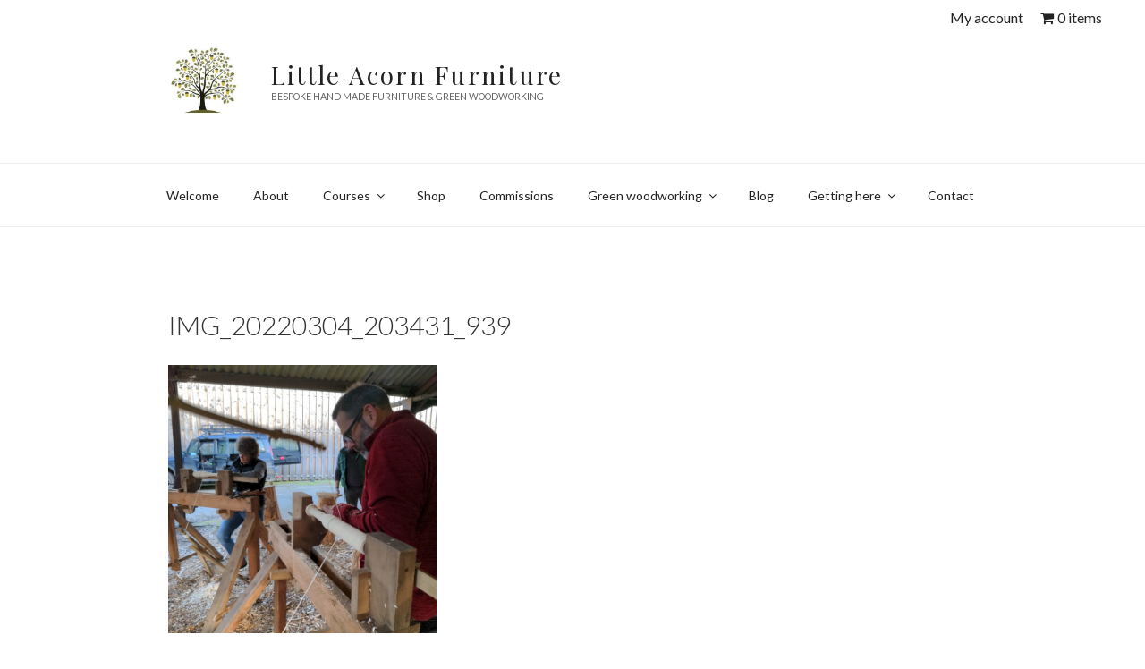

--- FILE ---
content_type: text/html; charset=utf-8
request_url: https://www.google.com/recaptcha/api2/anchor?ar=1&k=6LezlkUUAAAAAKlmRH7an3e2QwniwNy9o0U0xLNP&co=aHR0cHM6Ly9saXR0bGVhY29ybmZ1cm5pdHVyZS5jb206NDQz&hl=en&v=N67nZn4AqZkNcbeMu4prBgzg&size=invisible&badge=inline&anchor-ms=20000&execute-ms=30000&cb=bfszp3qx45uu
body_size: 49516
content:
<!DOCTYPE HTML><html dir="ltr" lang="en"><head><meta http-equiv="Content-Type" content="text/html; charset=UTF-8">
<meta http-equiv="X-UA-Compatible" content="IE=edge">
<title>reCAPTCHA</title>
<style type="text/css">
/* cyrillic-ext */
@font-face {
  font-family: 'Roboto';
  font-style: normal;
  font-weight: 400;
  font-stretch: 100%;
  src: url(//fonts.gstatic.com/s/roboto/v48/KFO7CnqEu92Fr1ME7kSn66aGLdTylUAMa3GUBHMdazTgWw.woff2) format('woff2');
  unicode-range: U+0460-052F, U+1C80-1C8A, U+20B4, U+2DE0-2DFF, U+A640-A69F, U+FE2E-FE2F;
}
/* cyrillic */
@font-face {
  font-family: 'Roboto';
  font-style: normal;
  font-weight: 400;
  font-stretch: 100%;
  src: url(//fonts.gstatic.com/s/roboto/v48/KFO7CnqEu92Fr1ME7kSn66aGLdTylUAMa3iUBHMdazTgWw.woff2) format('woff2');
  unicode-range: U+0301, U+0400-045F, U+0490-0491, U+04B0-04B1, U+2116;
}
/* greek-ext */
@font-face {
  font-family: 'Roboto';
  font-style: normal;
  font-weight: 400;
  font-stretch: 100%;
  src: url(//fonts.gstatic.com/s/roboto/v48/KFO7CnqEu92Fr1ME7kSn66aGLdTylUAMa3CUBHMdazTgWw.woff2) format('woff2');
  unicode-range: U+1F00-1FFF;
}
/* greek */
@font-face {
  font-family: 'Roboto';
  font-style: normal;
  font-weight: 400;
  font-stretch: 100%;
  src: url(//fonts.gstatic.com/s/roboto/v48/KFO7CnqEu92Fr1ME7kSn66aGLdTylUAMa3-UBHMdazTgWw.woff2) format('woff2');
  unicode-range: U+0370-0377, U+037A-037F, U+0384-038A, U+038C, U+038E-03A1, U+03A3-03FF;
}
/* math */
@font-face {
  font-family: 'Roboto';
  font-style: normal;
  font-weight: 400;
  font-stretch: 100%;
  src: url(//fonts.gstatic.com/s/roboto/v48/KFO7CnqEu92Fr1ME7kSn66aGLdTylUAMawCUBHMdazTgWw.woff2) format('woff2');
  unicode-range: U+0302-0303, U+0305, U+0307-0308, U+0310, U+0312, U+0315, U+031A, U+0326-0327, U+032C, U+032F-0330, U+0332-0333, U+0338, U+033A, U+0346, U+034D, U+0391-03A1, U+03A3-03A9, U+03B1-03C9, U+03D1, U+03D5-03D6, U+03F0-03F1, U+03F4-03F5, U+2016-2017, U+2034-2038, U+203C, U+2040, U+2043, U+2047, U+2050, U+2057, U+205F, U+2070-2071, U+2074-208E, U+2090-209C, U+20D0-20DC, U+20E1, U+20E5-20EF, U+2100-2112, U+2114-2115, U+2117-2121, U+2123-214F, U+2190, U+2192, U+2194-21AE, U+21B0-21E5, U+21F1-21F2, U+21F4-2211, U+2213-2214, U+2216-22FF, U+2308-230B, U+2310, U+2319, U+231C-2321, U+2336-237A, U+237C, U+2395, U+239B-23B7, U+23D0, U+23DC-23E1, U+2474-2475, U+25AF, U+25B3, U+25B7, U+25BD, U+25C1, U+25CA, U+25CC, U+25FB, U+266D-266F, U+27C0-27FF, U+2900-2AFF, U+2B0E-2B11, U+2B30-2B4C, U+2BFE, U+3030, U+FF5B, U+FF5D, U+1D400-1D7FF, U+1EE00-1EEFF;
}
/* symbols */
@font-face {
  font-family: 'Roboto';
  font-style: normal;
  font-weight: 400;
  font-stretch: 100%;
  src: url(//fonts.gstatic.com/s/roboto/v48/KFO7CnqEu92Fr1ME7kSn66aGLdTylUAMaxKUBHMdazTgWw.woff2) format('woff2');
  unicode-range: U+0001-000C, U+000E-001F, U+007F-009F, U+20DD-20E0, U+20E2-20E4, U+2150-218F, U+2190, U+2192, U+2194-2199, U+21AF, U+21E6-21F0, U+21F3, U+2218-2219, U+2299, U+22C4-22C6, U+2300-243F, U+2440-244A, U+2460-24FF, U+25A0-27BF, U+2800-28FF, U+2921-2922, U+2981, U+29BF, U+29EB, U+2B00-2BFF, U+4DC0-4DFF, U+FFF9-FFFB, U+10140-1018E, U+10190-1019C, U+101A0, U+101D0-101FD, U+102E0-102FB, U+10E60-10E7E, U+1D2C0-1D2D3, U+1D2E0-1D37F, U+1F000-1F0FF, U+1F100-1F1AD, U+1F1E6-1F1FF, U+1F30D-1F30F, U+1F315, U+1F31C, U+1F31E, U+1F320-1F32C, U+1F336, U+1F378, U+1F37D, U+1F382, U+1F393-1F39F, U+1F3A7-1F3A8, U+1F3AC-1F3AF, U+1F3C2, U+1F3C4-1F3C6, U+1F3CA-1F3CE, U+1F3D4-1F3E0, U+1F3ED, U+1F3F1-1F3F3, U+1F3F5-1F3F7, U+1F408, U+1F415, U+1F41F, U+1F426, U+1F43F, U+1F441-1F442, U+1F444, U+1F446-1F449, U+1F44C-1F44E, U+1F453, U+1F46A, U+1F47D, U+1F4A3, U+1F4B0, U+1F4B3, U+1F4B9, U+1F4BB, U+1F4BF, U+1F4C8-1F4CB, U+1F4D6, U+1F4DA, U+1F4DF, U+1F4E3-1F4E6, U+1F4EA-1F4ED, U+1F4F7, U+1F4F9-1F4FB, U+1F4FD-1F4FE, U+1F503, U+1F507-1F50B, U+1F50D, U+1F512-1F513, U+1F53E-1F54A, U+1F54F-1F5FA, U+1F610, U+1F650-1F67F, U+1F687, U+1F68D, U+1F691, U+1F694, U+1F698, U+1F6AD, U+1F6B2, U+1F6B9-1F6BA, U+1F6BC, U+1F6C6-1F6CF, U+1F6D3-1F6D7, U+1F6E0-1F6EA, U+1F6F0-1F6F3, U+1F6F7-1F6FC, U+1F700-1F7FF, U+1F800-1F80B, U+1F810-1F847, U+1F850-1F859, U+1F860-1F887, U+1F890-1F8AD, U+1F8B0-1F8BB, U+1F8C0-1F8C1, U+1F900-1F90B, U+1F93B, U+1F946, U+1F984, U+1F996, U+1F9E9, U+1FA00-1FA6F, U+1FA70-1FA7C, U+1FA80-1FA89, U+1FA8F-1FAC6, U+1FACE-1FADC, U+1FADF-1FAE9, U+1FAF0-1FAF8, U+1FB00-1FBFF;
}
/* vietnamese */
@font-face {
  font-family: 'Roboto';
  font-style: normal;
  font-weight: 400;
  font-stretch: 100%;
  src: url(//fonts.gstatic.com/s/roboto/v48/KFO7CnqEu92Fr1ME7kSn66aGLdTylUAMa3OUBHMdazTgWw.woff2) format('woff2');
  unicode-range: U+0102-0103, U+0110-0111, U+0128-0129, U+0168-0169, U+01A0-01A1, U+01AF-01B0, U+0300-0301, U+0303-0304, U+0308-0309, U+0323, U+0329, U+1EA0-1EF9, U+20AB;
}
/* latin-ext */
@font-face {
  font-family: 'Roboto';
  font-style: normal;
  font-weight: 400;
  font-stretch: 100%;
  src: url(//fonts.gstatic.com/s/roboto/v48/KFO7CnqEu92Fr1ME7kSn66aGLdTylUAMa3KUBHMdazTgWw.woff2) format('woff2');
  unicode-range: U+0100-02BA, U+02BD-02C5, U+02C7-02CC, U+02CE-02D7, U+02DD-02FF, U+0304, U+0308, U+0329, U+1D00-1DBF, U+1E00-1E9F, U+1EF2-1EFF, U+2020, U+20A0-20AB, U+20AD-20C0, U+2113, U+2C60-2C7F, U+A720-A7FF;
}
/* latin */
@font-face {
  font-family: 'Roboto';
  font-style: normal;
  font-weight: 400;
  font-stretch: 100%;
  src: url(//fonts.gstatic.com/s/roboto/v48/KFO7CnqEu92Fr1ME7kSn66aGLdTylUAMa3yUBHMdazQ.woff2) format('woff2');
  unicode-range: U+0000-00FF, U+0131, U+0152-0153, U+02BB-02BC, U+02C6, U+02DA, U+02DC, U+0304, U+0308, U+0329, U+2000-206F, U+20AC, U+2122, U+2191, U+2193, U+2212, U+2215, U+FEFF, U+FFFD;
}
/* cyrillic-ext */
@font-face {
  font-family: 'Roboto';
  font-style: normal;
  font-weight: 500;
  font-stretch: 100%;
  src: url(//fonts.gstatic.com/s/roboto/v48/KFO7CnqEu92Fr1ME7kSn66aGLdTylUAMa3GUBHMdazTgWw.woff2) format('woff2');
  unicode-range: U+0460-052F, U+1C80-1C8A, U+20B4, U+2DE0-2DFF, U+A640-A69F, U+FE2E-FE2F;
}
/* cyrillic */
@font-face {
  font-family: 'Roboto';
  font-style: normal;
  font-weight: 500;
  font-stretch: 100%;
  src: url(//fonts.gstatic.com/s/roboto/v48/KFO7CnqEu92Fr1ME7kSn66aGLdTylUAMa3iUBHMdazTgWw.woff2) format('woff2');
  unicode-range: U+0301, U+0400-045F, U+0490-0491, U+04B0-04B1, U+2116;
}
/* greek-ext */
@font-face {
  font-family: 'Roboto';
  font-style: normal;
  font-weight: 500;
  font-stretch: 100%;
  src: url(//fonts.gstatic.com/s/roboto/v48/KFO7CnqEu92Fr1ME7kSn66aGLdTylUAMa3CUBHMdazTgWw.woff2) format('woff2');
  unicode-range: U+1F00-1FFF;
}
/* greek */
@font-face {
  font-family: 'Roboto';
  font-style: normal;
  font-weight: 500;
  font-stretch: 100%;
  src: url(//fonts.gstatic.com/s/roboto/v48/KFO7CnqEu92Fr1ME7kSn66aGLdTylUAMa3-UBHMdazTgWw.woff2) format('woff2');
  unicode-range: U+0370-0377, U+037A-037F, U+0384-038A, U+038C, U+038E-03A1, U+03A3-03FF;
}
/* math */
@font-face {
  font-family: 'Roboto';
  font-style: normal;
  font-weight: 500;
  font-stretch: 100%;
  src: url(//fonts.gstatic.com/s/roboto/v48/KFO7CnqEu92Fr1ME7kSn66aGLdTylUAMawCUBHMdazTgWw.woff2) format('woff2');
  unicode-range: U+0302-0303, U+0305, U+0307-0308, U+0310, U+0312, U+0315, U+031A, U+0326-0327, U+032C, U+032F-0330, U+0332-0333, U+0338, U+033A, U+0346, U+034D, U+0391-03A1, U+03A3-03A9, U+03B1-03C9, U+03D1, U+03D5-03D6, U+03F0-03F1, U+03F4-03F5, U+2016-2017, U+2034-2038, U+203C, U+2040, U+2043, U+2047, U+2050, U+2057, U+205F, U+2070-2071, U+2074-208E, U+2090-209C, U+20D0-20DC, U+20E1, U+20E5-20EF, U+2100-2112, U+2114-2115, U+2117-2121, U+2123-214F, U+2190, U+2192, U+2194-21AE, U+21B0-21E5, U+21F1-21F2, U+21F4-2211, U+2213-2214, U+2216-22FF, U+2308-230B, U+2310, U+2319, U+231C-2321, U+2336-237A, U+237C, U+2395, U+239B-23B7, U+23D0, U+23DC-23E1, U+2474-2475, U+25AF, U+25B3, U+25B7, U+25BD, U+25C1, U+25CA, U+25CC, U+25FB, U+266D-266F, U+27C0-27FF, U+2900-2AFF, U+2B0E-2B11, U+2B30-2B4C, U+2BFE, U+3030, U+FF5B, U+FF5D, U+1D400-1D7FF, U+1EE00-1EEFF;
}
/* symbols */
@font-face {
  font-family: 'Roboto';
  font-style: normal;
  font-weight: 500;
  font-stretch: 100%;
  src: url(//fonts.gstatic.com/s/roboto/v48/KFO7CnqEu92Fr1ME7kSn66aGLdTylUAMaxKUBHMdazTgWw.woff2) format('woff2');
  unicode-range: U+0001-000C, U+000E-001F, U+007F-009F, U+20DD-20E0, U+20E2-20E4, U+2150-218F, U+2190, U+2192, U+2194-2199, U+21AF, U+21E6-21F0, U+21F3, U+2218-2219, U+2299, U+22C4-22C6, U+2300-243F, U+2440-244A, U+2460-24FF, U+25A0-27BF, U+2800-28FF, U+2921-2922, U+2981, U+29BF, U+29EB, U+2B00-2BFF, U+4DC0-4DFF, U+FFF9-FFFB, U+10140-1018E, U+10190-1019C, U+101A0, U+101D0-101FD, U+102E0-102FB, U+10E60-10E7E, U+1D2C0-1D2D3, U+1D2E0-1D37F, U+1F000-1F0FF, U+1F100-1F1AD, U+1F1E6-1F1FF, U+1F30D-1F30F, U+1F315, U+1F31C, U+1F31E, U+1F320-1F32C, U+1F336, U+1F378, U+1F37D, U+1F382, U+1F393-1F39F, U+1F3A7-1F3A8, U+1F3AC-1F3AF, U+1F3C2, U+1F3C4-1F3C6, U+1F3CA-1F3CE, U+1F3D4-1F3E0, U+1F3ED, U+1F3F1-1F3F3, U+1F3F5-1F3F7, U+1F408, U+1F415, U+1F41F, U+1F426, U+1F43F, U+1F441-1F442, U+1F444, U+1F446-1F449, U+1F44C-1F44E, U+1F453, U+1F46A, U+1F47D, U+1F4A3, U+1F4B0, U+1F4B3, U+1F4B9, U+1F4BB, U+1F4BF, U+1F4C8-1F4CB, U+1F4D6, U+1F4DA, U+1F4DF, U+1F4E3-1F4E6, U+1F4EA-1F4ED, U+1F4F7, U+1F4F9-1F4FB, U+1F4FD-1F4FE, U+1F503, U+1F507-1F50B, U+1F50D, U+1F512-1F513, U+1F53E-1F54A, U+1F54F-1F5FA, U+1F610, U+1F650-1F67F, U+1F687, U+1F68D, U+1F691, U+1F694, U+1F698, U+1F6AD, U+1F6B2, U+1F6B9-1F6BA, U+1F6BC, U+1F6C6-1F6CF, U+1F6D3-1F6D7, U+1F6E0-1F6EA, U+1F6F0-1F6F3, U+1F6F7-1F6FC, U+1F700-1F7FF, U+1F800-1F80B, U+1F810-1F847, U+1F850-1F859, U+1F860-1F887, U+1F890-1F8AD, U+1F8B0-1F8BB, U+1F8C0-1F8C1, U+1F900-1F90B, U+1F93B, U+1F946, U+1F984, U+1F996, U+1F9E9, U+1FA00-1FA6F, U+1FA70-1FA7C, U+1FA80-1FA89, U+1FA8F-1FAC6, U+1FACE-1FADC, U+1FADF-1FAE9, U+1FAF0-1FAF8, U+1FB00-1FBFF;
}
/* vietnamese */
@font-face {
  font-family: 'Roboto';
  font-style: normal;
  font-weight: 500;
  font-stretch: 100%;
  src: url(//fonts.gstatic.com/s/roboto/v48/KFO7CnqEu92Fr1ME7kSn66aGLdTylUAMa3OUBHMdazTgWw.woff2) format('woff2');
  unicode-range: U+0102-0103, U+0110-0111, U+0128-0129, U+0168-0169, U+01A0-01A1, U+01AF-01B0, U+0300-0301, U+0303-0304, U+0308-0309, U+0323, U+0329, U+1EA0-1EF9, U+20AB;
}
/* latin-ext */
@font-face {
  font-family: 'Roboto';
  font-style: normal;
  font-weight: 500;
  font-stretch: 100%;
  src: url(//fonts.gstatic.com/s/roboto/v48/KFO7CnqEu92Fr1ME7kSn66aGLdTylUAMa3KUBHMdazTgWw.woff2) format('woff2');
  unicode-range: U+0100-02BA, U+02BD-02C5, U+02C7-02CC, U+02CE-02D7, U+02DD-02FF, U+0304, U+0308, U+0329, U+1D00-1DBF, U+1E00-1E9F, U+1EF2-1EFF, U+2020, U+20A0-20AB, U+20AD-20C0, U+2113, U+2C60-2C7F, U+A720-A7FF;
}
/* latin */
@font-face {
  font-family: 'Roboto';
  font-style: normal;
  font-weight: 500;
  font-stretch: 100%;
  src: url(//fonts.gstatic.com/s/roboto/v48/KFO7CnqEu92Fr1ME7kSn66aGLdTylUAMa3yUBHMdazQ.woff2) format('woff2');
  unicode-range: U+0000-00FF, U+0131, U+0152-0153, U+02BB-02BC, U+02C6, U+02DA, U+02DC, U+0304, U+0308, U+0329, U+2000-206F, U+20AC, U+2122, U+2191, U+2193, U+2212, U+2215, U+FEFF, U+FFFD;
}
/* cyrillic-ext */
@font-face {
  font-family: 'Roboto';
  font-style: normal;
  font-weight: 900;
  font-stretch: 100%;
  src: url(//fonts.gstatic.com/s/roboto/v48/KFO7CnqEu92Fr1ME7kSn66aGLdTylUAMa3GUBHMdazTgWw.woff2) format('woff2');
  unicode-range: U+0460-052F, U+1C80-1C8A, U+20B4, U+2DE0-2DFF, U+A640-A69F, U+FE2E-FE2F;
}
/* cyrillic */
@font-face {
  font-family: 'Roboto';
  font-style: normal;
  font-weight: 900;
  font-stretch: 100%;
  src: url(//fonts.gstatic.com/s/roboto/v48/KFO7CnqEu92Fr1ME7kSn66aGLdTylUAMa3iUBHMdazTgWw.woff2) format('woff2');
  unicode-range: U+0301, U+0400-045F, U+0490-0491, U+04B0-04B1, U+2116;
}
/* greek-ext */
@font-face {
  font-family: 'Roboto';
  font-style: normal;
  font-weight: 900;
  font-stretch: 100%;
  src: url(//fonts.gstatic.com/s/roboto/v48/KFO7CnqEu92Fr1ME7kSn66aGLdTylUAMa3CUBHMdazTgWw.woff2) format('woff2');
  unicode-range: U+1F00-1FFF;
}
/* greek */
@font-face {
  font-family: 'Roboto';
  font-style: normal;
  font-weight: 900;
  font-stretch: 100%;
  src: url(//fonts.gstatic.com/s/roboto/v48/KFO7CnqEu92Fr1ME7kSn66aGLdTylUAMa3-UBHMdazTgWw.woff2) format('woff2');
  unicode-range: U+0370-0377, U+037A-037F, U+0384-038A, U+038C, U+038E-03A1, U+03A3-03FF;
}
/* math */
@font-face {
  font-family: 'Roboto';
  font-style: normal;
  font-weight: 900;
  font-stretch: 100%;
  src: url(//fonts.gstatic.com/s/roboto/v48/KFO7CnqEu92Fr1ME7kSn66aGLdTylUAMawCUBHMdazTgWw.woff2) format('woff2');
  unicode-range: U+0302-0303, U+0305, U+0307-0308, U+0310, U+0312, U+0315, U+031A, U+0326-0327, U+032C, U+032F-0330, U+0332-0333, U+0338, U+033A, U+0346, U+034D, U+0391-03A1, U+03A3-03A9, U+03B1-03C9, U+03D1, U+03D5-03D6, U+03F0-03F1, U+03F4-03F5, U+2016-2017, U+2034-2038, U+203C, U+2040, U+2043, U+2047, U+2050, U+2057, U+205F, U+2070-2071, U+2074-208E, U+2090-209C, U+20D0-20DC, U+20E1, U+20E5-20EF, U+2100-2112, U+2114-2115, U+2117-2121, U+2123-214F, U+2190, U+2192, U+2194-21AE, U+21B0-21E5, U+21F1-21F2, U+21F4-2211, U+2213-2214, U+2216-22FF, U+2308-230B, U+2310, U+2319, U+231C-2321, U+2336-237A, U+237C, U+2395, U+239B-23B7, U+23D0, U+23DC-23E1, U+2474-2475, U+25AF, U+25B3, U+25B7, U+25BD, U+25C1, U+25CA, U+25CC, U+25FB, U+266D-266F, U+27C0-27FF, U+2900-2AFF, U+2B0E-2B11, U+2B30-2B4C, U+2BFE, U+3030, U+FF5B, U+FF5D, U+1D400-1D7FF, U+1EE00-1EEFF;
}
/* symbols */
@font-face {
  font-family: 'Roboto';
  font-style: normal;
  font-weight: 900;
  font-stretch: 100%;
  src: url(//fonts.gstatic.com/s/roboto/v48/KFO7CnqEu92Fr1ME7kSn66aGLdTylUAMaxKUBHMdazTgWw.woff2) format('woff2');
  unicode-range: U+0001-000C, U+000E-001F, U+007F-009F, U+20DD-20E0, U+20E2-20E4, U+2150-218F, U+2190, U+2192, U+2194-2199, U+21AF, U+21E6-21F0, U+21F3, U+2218-2219, U+2299, U+22C4-22C6, U+2300-243F, U+2440-244A, U+2460-24FF, U+25A0-27BF, U+2800-28FF, U+2921-2922, U+2981, U+29BF, U+29EB, U+2B00-2BFF, U+4DC0-4DFF, U+FFF9-FFFB, U+10140-1018E, U+10190-1019C, U+101A0, U+101D0-101FD, U+102E0-102FB, U+10E60-10E7E, U+1D2C0-1D2D3, U+1D2E0-1D37F, U+1F000-1F0FF, U+1F100-1F1AD, U+1F1E6-1F1FF, U+1F30D-1F30F, U+1F315, U+1F31C, U+1F31E, U+1F320-1F32C, U+1F336, U+1F378, U+1F37D, U+1F382, U+1F393-1F39F, U+1F3A7-1F3A8, U+1F3AC-1F3AF, U+1F3C2, U+1F3C4-1F3C6, U+1F3CA-1F3CE, U+1F3D4-1F3E0, U+1F3ED, U+1F3F1-1F3F3, U+1F3F5-1F3F7, U+1F408, U+1F415, U+1F41F, U+1F426, U+1F43F, U+1F441-1F442, U+1F444, U+1F446-1F449, U+1F44C-1F44E, U+1F453, U+1F46A, U+1F47D, U+1F4A3, U+1F4B0, U+1F4B3, U+1F4B9, U+1F4BB, U+1F4BF, U+1F4C8-1F4CB, U+1F4D6, U+1F4DA, U+1F4DF, U+1F4E3-1F4E6, U+1F4EA-1F4ED, U+1F4F7, U+1F4F9-1F4FB, U+1F4FD-1F4FE, U+1F503, U+1F507-1F50B, U+1F50D, U+1F512-1F513, U+1F53E-1F54A, U+1F54F-1F5FA, U+1F610, U+1F650-1F67F, U+1F687, U+1F68D, U+1F691, U+1F694, U+1F698, U+1F6AD, U+1F6B2, U+1F6B9-1F6BA, U+1F6BC, U+1F6C6-1F6CF, U+1F6D3-1F6D7, U+1F6E0-1F6EA, U+1F6F0-1F6F3, U+1F6F7-1F6FC, U+1F700-1F7FF, U+1F800-1F80B, U+1F810-1F847, U+1F850-1F859, U+1F860-1F887, U+1F890-1F8AD, U+1F8B0-1F8BB, U+1F8C0-1F8C1, U+1F900-1F90B, U+1F93B, U+1F946, U+1F984, U+1F996, U+1F9E9, U+1FA00-1FA6F, U+1FA70-1FA7C, U+1FA80-1FA89, U+1FA8F-1FAC6, U+1FACE-1FADC, U+1FADF-1FAE9, U+1FAF0-1FAF8, U+1FB00-1FBFF;
}
/* vietnamese */
@font-face {
  font-family: 'Roboto';
  font-style: normal;
  font-weight: 900;
  font-stretch: 100%;
  src: url(//fonts.gstatic.com/s/roboto/v48/KFO7CnqEu92Fr1ME7kSn66aGLdTylUAMa3OUBHMdazTgWw.woff2) format('woff2');
  unicode-range: U+0102-0103, U+0110-0111, U+0128-0129, U+0168-0169, U+01A0-01A1, U+01AF-01B0, U+0300-0301, U+0303-0304, U+0308-0309, U+0323, U+0329, U+1EA0-1EF9, U+20AB;
}
/* latin-ext */
@font-face {
  font-family: 'Roboto';
  font-style: normal;
  font-weight: 900;
  font-stretch: 100%;
  src: url(//fonts.gstatic.com/s/roboto/v48/KFO7CnqEu92Fr1ME7kSn66aGLdTylUAMa3KUBHMdazTgWw.woff2) format('woff2');
  unicode-range: U+0100-02BA, U+02BD-02C5, U+02C7-02CC, U+02CE-02D7, U+02DD-02FF, U+0304, U+0308, U+0329, U+1D00-1DBF, U+1E00-1E9F, U+1EF2-1EFF, U+2020, U+20A0-20AB, U+20AD-20C0, U+2113, U+2C60-2C7F, U+A720-A7FF;
}
/* latin */
@font-face {
  font-family: 'Roboto';
  font-style: normal;
  font-weight: 900;
  font-stretch: 100%;
  src: url(//fonts.gstatic.com/s/roboto/v48/KFO7CnqEu92Fr1ME7kSn66aGLdTylUAMa3yUBHMdazQ.woff2) format('woff2');
  unicode-range: U+0000-00FF, U+0131, U+0152-0153, U+02BB-02BC, U+02C6, U+02DA, U+02DC, U+0304, U+0308, U+0329, U+2000-206F, U+20AC, U+2122, U+2191, U+2193, U+2212, U+2215, U+FEFF, U+FFFD;
}

</style>
<link rel="stylesheet" type="text/css" href="https://www.gstatic.com/recaptcha/releases/N67nZn4AqZkNcbeMu4prBgzg/styles__ltr.css">
<script nonce="Wb5pcW-Gts9uCm2-LeiKqg" type="text/javascript">window['__recaptcha_api'] = 'https://www.google.com/recaptcha/api2/';</script>
<script type="text/javascript" src="https://www.gstatic.com/recaptcha/releases/N67nZn4AqZkNcbeMu4prBgzg/recaptcha__en.js" nonce="Wb5pcW-Gts9uCm2-LeiKqg">
      
    </script></head>
<body><div id="rc-anchor-alert" class="rc-anchor-alert"></div>
<input type="hidden" id="recaptcha-token" value="[base64]">
<script type="text/javascript" nonce="Wb5pcW-Gts9uCm2-LeiKqg">
      recaptcha.anchor.Main.init("[\x22ainput\x22,[\x22bgdata\x22,\x22\x22,\[base64]/[base64]/[base64]/[base64]/[base64]/[base64]/KGcoTywyNTMsTy5PKSxVRyhPLEMpKTpnKE8sMjUzLEMpLE8pKSxsKSksTykpfSxieT1mdW5jdGlvbihDLE8sdSxsKXtmb3IobD0odT1SKEMpLDApO08+MDtPLS0pbD1sPDw4fFooQyk7ZyhDLHUsbCl9LFVHPWZ1bmN0aW9uKEMsTyl7Qy5pLmxlbmd0aD4xMDQ/[base64]/[base64]/[base64]/[base64]/[base64]/[base64]/[base64]\\u003d\x22,\[base64]\\u003d\\u003d\x22,\x22wrTCszzDijhrCsKsw6/DjsK6wrJ2GDjDvyfDpMKFwpRRwqQlw6Vnwq8iwpsgeBDCtQxbZjctCsKKTFnDqMO3KUPCm3MbB05yw449wqDCoiEkwogUERjCpTVhw5DDkzVmw6fDvVHDjwosPsOnw63DrGU/wrHDtG9Nw5pvJcKTc8K0c8KUNMKQM8KfFl9sw7NOw4zDkwkYLCAQwrfCjMKpOD93wq3Dq04Dwqk5w5PCqjPCswfCgBjDicOSSsK7w7NcwowMw7g/[base64]/Cn8KkBMOkPsKHw5J5Q23Cng3Clk1nwqx6DsKIw47DvsKuEcKnSnLDs8OOScOsHsKBFXDCm8Ovw6jChDzDqQVfwqIoasKTwqoAw6HCosOpCRDCp8OKwoEBPxxEw6EwZg1Aw751dcOXwq7DscOsa3YfCg7Di8Kqw5nDhFPCo8OeWsKJEn/DvMKqGVDCuCxMJSVLRcKTwr/DtcKVwq7DsjocMcKnAXrCiWE9wrFzwrXCrsKQFAVIAMKLbsOPXQnDqTvDs8OoK3Bye1EXwqDDikzDrGjCshjDmsOHIMKtOMKGworCr8OFAj9mwq/CkcOPGRtGw7vDjsONwr3Dq8OiW8K7U1Rpw7UVwqcKwqHDh8OfwrgfGXjCg8KMw792QRcpwpEbEcK9aC/[base64]/JcKhRG54w6nDvzQeOsKMwpk0wqBAw4xaCw0hdsKPw6ZZNxd8w5puw6TDmn4LfMO2dTYgJHzCuU3DvDN/wqlhw4bDiMOWP8KIUV1AesOePMO8wrY4wol/EhHDmjlxG8KfUG7CpBrDucOnwpElUsK9fMOtwptGwrVGw7bDrDtjw4gpwpdnU8OqIksxw4LCm8KpMhjDusOtw4p4wrl6wpwRSF3DiXzDrlnDlwsqLRt1cMKXNMKcw4lUdDDDusKKw4PCkcKyEVLDoxnCqsOKOcO5BCLCv8K/w40sw68SwrrDmmAiwp/CvxXCkcKIwq5ANBdhw4Q0wp7DvMKTJA7DowXCgsKHWcO0eVN4woLDkh3DnAkvVsOGw5BmXsKldHdewq85UsOBTMKTVcOXN3w4w5MKw7XDnsO2wpbDqMOMwosfwqbDgcKcZ8OhOcO3F1DClFzDpF/CuU0lwqTDocOzw6E3wrXCk8KkAsOmwpBcw73CisKKw7nDlsKvwpvDpwjCkCbCgVRvEsKwJ8O2Ui91wqVcwrZRw7rCt8O7BH/[base64]/[base64]/[base64]/YXfCogfDm1vCuBRKbcO2B8O5wqrDicObwr9gwpcfO1g8a8O0wq08SsODVTzDnMKoKkLDij84WWhtJFLCpsO6w5QvFi3CmMKHeUrDvCrCssKuw6FXAsORwpTCncKtYsO5LUTDlcK8wrMKwo/CtcKIw4jDnH7DgE8zw70vw5liw4DChMKHw7HDuMOJU8K9M8OCw60KwpjDuMKvwolyw47CvylmHsKCLcOoQHvCl8OhPVLCmsOSw4kCw4hbwpMeH8OhUsKTw60Kw53Cr0vDtMKmw4jCuMKvK2s/w4xSAcKxMMKhA8OZSMO1KnvCshwcwpHDicOGwqjDunlmSsKbYkYyUMOMw5B/[base64]/[base64]/CnMKJeA/DoyTCswAKwrTCuH7CnMOcNsOmwpsTbsK2PGxJwosVdsOsBj4UYWNCw7fCm8Kjw6nDu1B9XcKQwopQI0bDkTwOHsOjbsKPwo1iw6ZCw7NswqHDucORJMKnTMO7wqDDnlzDmlgKwqDCgMKOOcODRMOfdsOmU8OoJ8KBSMO0eSF7RcOAex13UAATwpVUaMOTw4fCqsK/w4HCvHvChyrDuMK8EsK2Y3hCwrEULTVqOcKAw4QLPcKzworCgMOANgIBfsKewqvCn1dwwp7ChgjCui4Bw41qF3g/w4PDrFgbfWzCqjVtw6zCmxvCjHoFw7FoGsOcw6rDgBHDq8K+w7sTwpXCjEUUwr1RQcKkW8KvecOYfXfDl1h+GVNlOsKDWXUsw5PCkxzDqsK/w5zCncKheiMrw5t+w6l3aFw4wrDDojrCtsO0KVDCoW7CvR7CncOAP0smSCszw5DDgsOQKMKHwrDCjMKoNcK2W8OqRB3CicOhFXfCn8O2Fylvw5sZbzIYwrdbwpNfLMKswpE2w6DDicOSwqIiAGjCj1dpMm/Du1nDgcKow4LDgsOXLcOgwrfCtQxDw4NUYMKgw4huVVTClMK3ZMKswpMLwqNGBno5M8Orw5/CnsOXbsKJK8OWw4bCvgkpw7bCn8KHO8KXMiDDnmkKwpfDuMK6wprDlsKgw7tSKcO1w5k7PcK/CEcxwqDDoRgXQ0MrOzPDnw7DllptYhvCvsO6w7dEW8KZDBBBw6NQfMOZw7JIw4fCnHADJMOdw4RyfMOnw7kcZ0Ekw6Q6wq4ywo7DucKew5fDm292w6Yrw6rDoF5pa8Ozw595B8K1YU7CqC/Cs2YSUcKfH3rCsCRRN8KsD8Kow5rCsjrDonIGwqIBwqFfw7dPw6bDo8OwwqXDtcKQZhXDuw0vQGpTVDkLwrocwp4zwqsBwotlBQLCoT/Cn8Kswo0ww6N+w5DDg0Qfw4DCrC3DncOLw6XCsEvDhUnCqcOcOwlHNcKXwop6wrjCmcKkwpE9wqFnw4s0Y8Owwp/[base64]/[base64]/[base64]/DosK7w4A7HMKfw4XCgQ7CmMKGWwRdCcOKUMO3wqzCqcKZwpA+wo/Dl08xw6nDqsKtw5JKFsOlTsKVTkzClMORLsK9wq8sG2oLbcKNw5RlwpZcBsOBNsO5w7XDgADCi8KKHcKma3PDr8O5fMK/[base64]/wqnCkMObw5bCiQzDrcOJBsO8wp7Cli3DiGnDrwJHTMO+UyzCmcKvbsOCw5dowoTChiPDisKfw4BDw4A5w73CpCZwFsKlR2B5woRqw7JDwq/[base64]/Ctj7Du8OFwofDicKFCMKgUFBPCUsoM2l/woxCBiTDn8KrwrczDkYmw7YBenbCsMOcw4PDv0nDjcO4cMOcOcKaw406WcOREAkjaE0LfR3DsCLDmsKNbMKHw67Dq8KGfA/CrsKTSgnDrMKhHSEkIcKPSsO+wqnDgXzCncKDw7/[base64]/aUdPB8Kdwq7DiMKgw6hVN8OCb8K4dcO7AMKuwqpMwoBXw6nChG5VwoXDglxRwq7CjhN7w6/DhmpJKUt+dcOrwqM5G8OXP8OlM8OLI8O5SmEMwo1dFQ/DocOlwqDDg0rDrks2w5JVMcOdIMKOw7HDlkhLRMOhw6XCsyB1w67CicOmwp1pw4rCicODVjfCkcKWQHEgwrDCtcOCw5cswoYsw5bDqDF4wo3DlUJ5w6XCnsOmNcKCwpkdWcKwwoRnw74owofDm8OYw4lmMsOEwrjDg8Oyw5wvwqfDsMK7wp/DnHvCkmAoFQLCmF8TXGp5KsOBYMObw4ccwp13w5vDlQgkwrkUwpfCmznCmsKSwp7DkcOOFsOPw4QHwrcmH0piW8Odw7QBw5bDicOSwq/ChFDDn8OiVBggQsKHCiZZfCwlVBPDlhYSw6fCtWoADsKkDcOUw6XCsUnCvnFjwqIkVsO+CTUswpVAGRzDusKvw5R1wr5cZGLDmVkkVsKPw6lMA8O9NGDCvsKIwpHDqHTDs8OBw4Riw5tRA8OhNMOKwpfDrMKVOEHCmsOsw4zCocO0Gh7Cmm/Dvxp/wr8Owq7CgcOnVErDjRDCsMOqKiPCt8OSwpdqJcOvw4s6wp8GGzYiW8KWM0jCl8OXw5l/w5fCiMKLw7YIJgrDs3PCvBt4w5dhwp4jNAd4w4xcfxbDvQ4Jw7jDqMOLTzB0wpR4wo0KwpnDsQTCggjCmsOOw4XDlsK8CzJHZcKTw63DhCjDsyEYPMKPOMOuw4hVXMOlwpnCiMKzwrvDvsKwFiZ2UjDDiXPCmcOQwq/CqwoFw4HCicKfX3TCg8KwWMOMPcKXwovDnzLCkAFIaGrCjkIawovCpgg8Y8K2OMO7WSPDkRzCrG0bYsOBMsOaw4/[base64]/DmQrCvMOiw7BpMkQDwr05LcO/YcOYw7QWwqsRNcKBw5PCksOmGcOtwr9NPwbDrHZnJ8KeJBnCtFV/wpbCsWMUw5t8H8KNeGzCtiTDtsOnYW7DhHIVw58QfcK+E8K/Xm4ia07CsTLCvMK5SyfCt0fDjjtDN8Ouwo8HwonCgMK4dgBdXnIfEcONw5DDlsOtw4fDsXZIwqJpQU3DicOXNXXCmsOnwp8QBsOCwpjCtBQLW8KgOFTDsSbChMKeeTFNw79jTHTDhBE3wpzCsyjCoFkfw7x/[base64]/DpcKeGRvCmMK+TcKjwojCoiXDixxZw5MPB33CmMOjOcKWccOtdcOxTcOhwq81WUTCjyzDhcKLMcKUw7HDmS7CmHc8w4/DgsORw5zCg8O8ICbCp8K3w6UOJjXCh8KsBAxwDl/DpsKWUDMwasOTCMKBdMKlw4DCjMOXdcOFI8OJw54GW1DCp8OVwpnClsO0w70hwrPCjjFCCMOJHwvDm8O0SREMwppwwoZUP8Kow44/[base64]/fcOow5/[base64]/eMKFw5oFw6Isw7JscsKWw6tsw6F1TMK7U8KYwogPw6rCo8OwFSFkOA3Ct8O/[base64]/CncKcScOywqdiNMKYPjHDuGXCg8KBwr3Dv0ZcPcOWw4ILEmkdcnvCmsOlTWPDgMK2wqpJw6UJLyrDhhQ6w6LDh8KYwrPDrMKCw41WB0soER4VWzbDpcKrQXlWw6rCsjvCg1kWwoU7wq8awqbCo8Orwo4Jwq3CqcK/woXDiCvDozXDgQ1JwrNAPXbCucOAw4PCq8Kew4HCpsOSc8K4acONw4rCuUDCucKtwoRCworCoXl1w7PDgcK/ARocwqXCgg7DiAPDicOlwqbDvGsrwqAJw6bCt8OWIMKnVMOVYCJgJCc5L8Kxwrolw54NTHUyaMOqI2wPIi/DnjlhC8KyKx4oN8KmNUXCmVvCrEURw4NJw6/Ci8OQw5dGwrDDrTMPMxx7wrHChMO+w6rClkzDiCDDicO9wqlBw4TDgAJJwoXCqQDDvcKUw5fDs1gMwrYAw5Fawr/Dt3HDumbDkXDDtsKnLwjCrcKDwozDrEUFwrkCA8KFwrl/IMKKWsO9w4XCsMOMKSPDgsOPw4ZQw55sw4HCgA5qfHXDncOSw6nClD07VMOQwq/CuMKfQBPDj8Oyw4V6ecOew7s1E8KZw5YEOMKccT/Cm8K1AMObRAvCvGVDw7gJHFPDhsKdwqHDksKrw4nDicO6PREXwpjDucKPwrENUlLCgcOgc1PDp8OYWGbDvMO2w54sTMOMc8OOwrUnXm3DpsKpw6zCvA/Cu8KFw4nChnDDp8Kwwp4uXQQxA0t2woDDtMO2VS3DuxRAdcOtw7NGw4waw7h5KXLCmsOxP2TCqMKDEcOLw7PDvxVHw7zCryZrw6V3wonCmlTDs8OcwowHNcKMwr7CrsOMw6bCq8OiwqZ1eUbDpwB5ZsOVwqXCucK/w43DqcKHw7jDl8KcLsOKY33CssOhwrlHIUNuCMKQIX3CusKPwpTCo8OSUsKiwpPDpDTDicKuwoPDokp0w67DgsKiJsOUBsKVB0BYS8KMNhUsGC7CsjZWw64GfBxYOsKLw6TDoyPCuAfDlsO6W8OqdsOMw6TCn8O3wr/[base64]/NsKhIT9nUmBOSsOZw4dPw6Y3wo4nwpvCqDwjUnl+csKfEcKtCWLCuMOUI3klwqfDosO6wobCsn/DqEjChcOrwrXChsKlwpA6woPDqMKNw7bDqys1L8OLw7jCqcK4w7EafsKzw7fClcOBwpINFcO8OgzCl194woDCgsOEPm/[base64]/CosKtw5PDvcKOI8O9UWhkPMKgw5TDgBkFGkYswpfDhsOpZsOTIlomWsO6wojCgcK6w78ewo/CtMKdNz7Cg0V5fggoe8OPwrR8woPDowbDqcKLCcO8T8OoW3R5wq1vTAhedkRTwrsLw7LDg8KgOMKhwpPDj13CkMOhJMOPw45Gw44NwpMiWWpLSy3DlAxqT8KKwrBdZijDgsOIclxjw5J/SMOOCcOEbgsCw4ExCsO6w6PCnMKQXRLCkcKFKHokw4EGdg96eMKLwoLCuWZ9H8KWw5DCnsKVwoPDmgDCicO5w73Dh8OTf8O/wpvDscOPM8KlwrXDocORw7UwY8Otwpk5w4rDkzJrwpYsw7QVw4odRBbDtx9vw7EMQMOucMOpUcKgw4RACcKpcMKpw4rCjcO8WcKhw7vCs1QZSSLCtF3CngfCksK5wrRRwqUGwpA+H8KVwp1TwpxjSUnDj8OQw6fCucKkwrvChMOHwo/DpW3DnMKtwpBMwrEHwrTDlhHCphHCiHs9L8OLwpc0w77ChUvDgWjClWAwL03CjV/DrUNUw5UqZR3CrsOXw77Cr8Onwr9PX8OmJ8ONMcKAbMK9wolmw74YJ8Ouw6kjwqnDi3ouAMOCecOnBsKbVhPCtMKRbR7CqsKiwofCn1/[base64]/DpC52W0ItMQlmw7MVw4HCvDLCrV/DuWJuw5xICE5XIAjDo8ONEMOQw7kJAyhPYRvDscKLb2Y+b2EsfMOXdMKUAyp0VSbCpsOaT8KBFkY/QCZLUg4RwrDCkRN0FsKtwozDqy/CjCp2w4QbwoMEHVUgw6vCmxjCvWDDn8Kvw7EEw4QKUsKBw7Unwp3CnsK3NHvDs8Oda8O6HMKRw67CuMOpw6jCpxfDhC8BFxjDkjlyGz3CocOTw5UtwozDpMK/wpTDmFI7wqsbJV7DvRMewqHDpm7Dk0cgwrLDpEjChR/[base64]/[base64]/ChxXDrcOTwqvDnsKXasKpw6nCqMOMw6rCrw8mQ8O2acO6RFsYRsKzHyzDqTDClsKdZMKWGcKqwqjCuMKOPgzCrMK+wrzCuyRdw5XCnX81UsO0QSJNwrHDoQXDo8KGw7XCpMO6w4QNBMO8wrfCiMKGFMOWwqEXwqPDoMKtwoXCl8KpAEYzwoRpL3LDvAHDrXDDkx/CqXDDucKFHRYTw5XChErDtGRvd1TCmcOKL8ODwpjDrcKgIsOtwq7CuMO5wpIQUBYIF286D1wAw7fDs8OywovDnlIaclcRwqPCmARODsOQCAA/XsOcDQ4odB/[base64]/Do2HCkgIJwqrDnTPCtcOEBXvCmcKeXUbCk8KbKXxpw6LDpMO7wqLDp8OgHlYtcsKrw75mOg50wpYJBMKvKMKNw75VJ8KdFAV6UcKmY8OJw6jCtsORwp41eMKYe0rCnsOYDSDCgMKGwpPCskvCqsOeP3ZYScOew4LDoyhNw4XDs8KdT8OFwocBDsKvTzLCusKCwrnDuD/DgzFswoQhWQwMwq7CplI5w4dPwqDCosKxw7nCrMOZEW8QwrdDwoZoB8KdbnbCvSnDlhRYw6/CgsOfDMOzTylNwrUXw77Cuw0KNRc4BXdbworChcOTFMKLwo3DjsKbACp+cwdEGE7DngzDjMKdRnfCj8K4CcKoT8O8w74Kw6A0w5LCo0RQB8O2wqENXsOUwoPDgMO8OMKyRijCicO/CyLCiMK6RsOsw6PDpH3CusOnw7TDiULCuy7Cq0bDqjYawo0Lw4RkcsO/[base64]/Ckk7CjH0BdsOyAMKvOMOkMcOZAsK1woU2wroJworDncOzfxJnVsKcw77CmljDpF1xGcKwQjEfOBPDgmE7LETDlibDn8OOw5XCj2ViwpbDuXoNX3NZWsOtwqBsw49fw6tlJGrCi1MpwpBiNmjCji3DoibDgsOgw5zCogxvOMOkwovDjMKNAlkzSF13wqgKZ8O/[base64]/TsOywrrCgXgPw40BdcOnw5nCgMOIwqnCsEnCrW5Fek8pWsKQX8K7YcONK8KDwq55w592w7sGLMOaw4xIe8O9dmp3bMOxwoltw4vCmxFtDSJLwpN+wrnCshRiwp7DpsO5Ty0bCcK1H1DCjQ3CksKJEsOGfE7Dpk3Cn8KNQsKZwqBQwp7CvMOTd0XCk8OQDUJ/woMvWRbCrgvDkhjDvQLCk09EwrIuw51fwpVBw44LwoPDsMOQdMKvTsK+wobChsOFwpl/[base64]/[base64]/[base64]/wp3DjzRVwp3CocKBwpgTw4dPwr3CpF8jB0TCm8OlGcOLw5Rxw7TDrC7Csnsww7l6w4DChzHDoCpKA8OIRXHDrcKyDQ7DnSAdO8KjwrHDocKgUcKCKXR8w45ZOsKqw6zCsMKCw5vDmsKFcxw/[base64]/[base64]/w73CjVAfw67CgsKuw4zCu8KxCkUmVMOnKz/CrWXDoAsdwqPCpcKow7XDvzrDhcOmFy3DgcOewqPDr8OPMw3Cjn/DhFshwpbClMKmZMOVAMKOw5lfw4nDicK2wo9Vw6fDqcOQwqfCujTCu2dsYMOJwps4BnjCrsK7w6nCi8K3wonCrUTDssOGw7rCnlTDh8Kyw4HDpMKfw4NcSg13McKYwqQ7wp8nNcOkQWhqe8KWWE3DlcK4csK/w67Cgg3CnjdAXmtdwq3DvD8hYAnCscKMD3zDlsKZw5drGF7CpDjDm8O/w5cfw5LCtcOVelnDpcO1w5E3WcKWwpzDqcK/MSElb3rDg3gzwpNTfsKdJ8OxwpAxwoQGwr7Ch8OKAcKDw7NpwobDjMOEwqYmw4nCv3zDrcOpIVptwqPChXU/NMKbT8OXw4bCjMOKw7nDuEXCl8Kzekgew6rDv3/CpE7DqFTDrsK9wpUBwpLCnMOPwoV2fhBjNcOzQ1kzwqTCkyNPcRVfTsOHY8OQwrTCoSorwpfCqRR8w5vCgsKTwqhbwrLCrlLCrljCjcKDXMKiKsOXw4UFwr1EwqjCicOiYl5wcQDCi8KDw5ZTw5LCszJpw75kNsKHwr/Dh8KRO8K6wrLCksKvw6Y6w61eY3tgwolFAwzCjlPDnMOfBWLCgG7Djx5DOcOZw7/DvyQzwpfCj8KjfkEsw5vDiMKbJMOXBxbCiBvCjghRwqwMWG7CmMONw6ROTxTCu0fCo8OtNkPDiMK1CxhACMK7LxZDwrfDmcOCG2QPw552Tz1Lw7gxCzzDgsKmwpc3EcKfw7LCjsOcKSjCgMO9w6zDqUnDhMOxw4R/w7sBJWzCsMK9OMOIcR/Cg8K0H0DCusO9wph3d1wYw7Q6M2tpcsO4woMjwoPDt8Oqw6NuTxPCpnoMwqh7w4gEw6FXw6BGw5HCmcKrw5Y2fsOXDS/DgsKxw70wwofDmy/Dp8OEw7k4E2tKw5PDt8Kew7FuCBp+w7bCq3nCksO/VsK5w6bCi3dJwod6wqUyw7jCqsO4wqoBNHrDkW/DtjvCpMKmbMKwwr0Mw5vDlcOdCC/Cj0XDnmXCqX7DocOBGMOvKcKdZXHCucO/[base64]/[base64]/DtcODw44Iw6FYPWPDg8Kywocaw6khCMO3w6LDu8O1woDCuyt5wp7ClcKkOMOHwrfDiMOpw5dBw4vCgMKhw6cAwrPCkMO5w74vw7LCt2pMwqnClMKLwrUlw50Ow5dcLsOoYgvDk37DtsKIwocZwoXDicOcfnjCl8KSwprCk0tmFcKEw7l9wqnCscO4ecKtPDjCmi/DvgPDkHwHAMKEZhPCrsKvwohowocWc8K4wo/CpDXDgcO+K0XCulk9C8KgQsKuNmzCrTTCnlrDjHtAcsKVwr7DhmwVS3xLCh1uAmFDw6JGLyzDt1PDs8KZw5PCm18dY37CuRggKC/[base64]/wq/CjHXDsxbCjjTChsK9w7Jdwo/Cg8Kgw67CiWJlRsO+w57DvMKjwrNHDALDrsKywrQtYsO/[base64]/Dq3fDq1pySW7CsBUXw6vDl3vCiF4CU8K7w5nDt8OJw5/DswFDLMO9CRA1w5JHw6vDsyrCssKyw7kWw57DlcOJe8O4GsKAb8OnFcKqwrNXXMODGjQnVMK3wrTCqMOtw6TDvMK7w5nCmcKDPANof23CocOpSjNvbAIiXDddw47Co8KKGjnCiMOAK0zCv1hIwpU7w7TCtsKgw4hbBMO6wrYBWj/CmMOWw5FEDiLDnmZRw7TCisO/w4PDpC7Ck1XCkcKDwos4w6kibxwvwrfCmyfCrsOqwq1Aw5XDpMOuYMOlw6h8wr5Mw6fDql/Dn8OYaCTDjcOTw4rCjcOMRMKbw5s3w6kLNA5gKg10QGvDj30gwpQOw7TCk8KVw6PDgcK8DcOYwrAIcsKrXcK5w7LCmWoTZETCo3zDh3TDscK5w5rDjMOZw4pOw7IrJgHDlCrDoHbChR3DrsOxw4ByCMKtwqhhf8OSKMOGLMOkw7LChsKWw4BXwoppw5bDljcxw5Euwp/DlghleMO0f8Oyw73DksOmaDcRwpLDqyVneBVOHS7Cq8KFVcK5ejdteMKtAcOcwrXDi8O5w5jCgcKIaG3CoMKUZcOpwqLDvMOIf1vDn10zwpLDqsKXRjbCscK3wpjDlF/CssOMUcOOdcOYYcOLw4HCrMOoDsOTwotjw7J2OMOIw4Zgwqw9aldmwp1Tw6DDvMOtwppLwqrCrMOJwqB/[base64]/DkzDDnR5ywq/DkQTCtl7DosKeDGHCr8Kbw5NAdsKLGgw8ZTnDgV8pwoEHCwbDoEXDp8Ozw4Eqwp1dw518H8Ocw6hoM8KlwqkuXxAiw5fDmMOPJcOLSRk3woxfXcKZwp5UODBMw5vDhsOyw7QaY0DCnsOxN8OdwpnCm8K0wr7DvCfCqsK0NhXDrk/CoELDniFWEsKvwofCjSnCunUzRBbDvDg0w5LDrMOxBEsJw7xWwp8GwrPDoMOVw5Qxwr02wo7ClsKlLcOQcsK6IMK6wpfCosKvw6cRf8OoGUJbw4TCp8Kic0c6KX58a2haw7vChnECGiIidT/DunTDmlDCrFUdw7HDhhs3w6DCtwnCpcKaw5IefyI9PMKCenfCpsK3w5URbCjDuXAiw7rCl8K4X8O5ExLDtTdIw7c4woAPPMODGsKJw67CnsKbw4ZnHyAHa1rDg0fDqSnCs8K5woYBEsO8wp/DqShoO1HDsGjDvsK0w4fCoiwpw6PCucOwHsOWc3YiwrDDk0YNwooxbMOqwqHDs2rCv8KLw4BYPMO+wpLCkBjCmj/[base64]/F8OewodTwqp0wolRAcKrR2XCoMO1DcK7UMOSFB3Cm8ONwrbCg8OdQVRiw63DsiYNBQDCgFHDmykPwrbDuinCl1YPcGLDjmtPwrbDo8Oxw5vDgy0uw6vDlcONw6fCtCcKCsKswqBrw4VsNsKeEAfCsMKoOMKeEHvDlsKPw4VVwqUFC8K/woHCs0MUw7vDp8OGPgfDsUckw4Fsw7vDm8O+w5s4w5vCi14Owpsxw4kPZ0TCuMOgF8OOEMOsKcKrQ8K4ZEFibSZyFm3DoMOEw7bCrmFywpp4wq3DmsOcasO7wq/Cgy05wp0mTVvDqQHDnRoXw6MqMRDDji0YwpVhw7lfWMK6OVsSw4pwfsOQCRkUwrI0wrbCm2YYwqNiw6RKwprDphlBUxtMC8O3aMKOD8OqZWQOXMO+woHClcO/w5J6HcOiY8KIw5/[base64]/EMK9wrjCkcK1RxDCrlzDrVsKwpLChiJyL8KjRABIJmpowqbCusOvCXVJHj/CjMKywoJ9woXChMOvVcKKRcKmw6TCrR1bG0LDrCo2w703w4DDssOXWzhdwprCm25vw63DssOoGcO0LsKncFguw7bClg/Di1LCjX9vesKvw69MciAUwpxycxXCpwE+ZcKJwqLCnTRFw7TCphfCq8OGwrjDhhjDoMK1NsOWw7PCh3XDn8Ocwp3Ck0fDoxdQwooawqAXMHXCusO/w7zDmcOAUcOGOyHCucO+XBdvw7ABRjfDsQHCumsONcO0RAfDnFjCrMOXworCgMKYKnEfwqPCrMK5w4YVwr0ow7PDk0vCoMO5w4A6w41/wr43wpBaP8OoDEbCvMKhwo7DvMOIEsK7w5LDmSskdMOuUFvDgX8/QcK+JsOhwqV/UGgLw5c5wp/[base64]/DoMK0wrTCrWEuwr3CkGcOEwXCuWzDvw7CusOdBw7Co8K9LCU0w5PCgcKqwqRPU8Krw70vw48ZwqIyNxddccOowpBxwp/CmHPDp8KQDyTDoC/DjcKxwrVnQ2RTHwXChcOzKcKkRcKxCMOKw54Ow6bDnMOid8KNw4NCMcKNOVXDrTlbwozCqsOZw78hw7PCjcKGwp0sVcKOOsKQPsKcU8ONByLDtF9bw7Jkwq/[base64]/w7fDsMOpXMOWwqIfC8KYCz/[base64]/DpcKHw7/CucOqwozCiTRnw4XDocK5wo5ywr3DgSBUwqXDu8Klw6J5wrkyL8KuM8OIw5fDiGBmbS9kwozDssK/woDCvn3DokjDnwDCsGDCmTTDilRCwp4rRSXCs8Knwp/CgcKowpA/FAnCuMKKw7TDnkZQLMKPw4LCpmJuwpZePHgvwqs1IEfDpHMKw7QPDgNWwqvCoHA2wp1UFcKwVRvDlXzCh8OgwqXDrMKCecKRwrI/w7vCn8KXwq50CcO6wqfCmsK9QsKqdz/Di8OVJyPDtVVtH8KswpzCvcOoV8KIZsKAwp/Cq3nDjSzDsRTCgwjCgsOxHjQSw7NNw67DvsKeJkLDpXPCuSEpw7vCnsOIMsK/wr8/w79xwqLCp8OLS8OAVVrCtMK4w4HDng3ChTzDtsKKw7F1BsOkaW8GDsKeL8KZAsKbFkhkPsKxwoM2OGPCkMODbcObw40jwp8wb2lXwpFLwrDDlcKVLMKDw5oMwqzDtcO8w5/CjmM0csOzwqHDv0HCmsO0w50uw5guwqrCvcKNwq7DjTZ+w45Ywphdw6fCjx3DnlweRmR5DMKHwrpWUsOgw67DojnDgcOCw5RnaMO/W1XClsKuJhI9SR0Kwphiw59hSlrCp8OKVlLDkMOEagUVwo9+VsOFw7jCqHvCgVHCqDjCscKLwobCpsOFScKQV3rCr0tUw6FrNsKgw7o5w5MdEcOBCQXDgMK0Y8Kdw5/Dq8KgW0olBsKkwprCnm1ywrrCmkHCgcORO8OzFivDqhXDvj7CgMOCL3DDhggvwpJXUURIB8Oyw6sgKcKlw6XCmEvCp2vDv8KJwqDDoB1fw77DjSB3DsOxwrLDpjPCoD4uw7bDjFR2wobDgsKJWcOTMcKgw53DlANhbzPCuyVxwoA0eSHCtU0jwqnCkMO/eiEZw511wp5Vw7gNw6w0c8ObHsOww7BYwqM2aVDDskU4C8OHwqLCkzBywppvwrjDmsOeXsKHO8KwWUoEwqRnwpXCm8OiI8KSf2QoFcOeOWbCvEnDkTzDisKucsKHwp4VFsKLw6LCpxZDwr3CoMO/NcKTwpzCsyPDsnJhwrgfw4Y3wp9PwpcawqJVZsKlFcKww7PDjMK6E8KnF2bDjSw0Q8ONwrTDsMO+w7YySsOCP8OdwqnDpcKdXGhZwrTDjVfDnsKBE8OowoXCvA/CsDNzWsOjEipbFsOsw4Rjw6Exwp3CqsOzECx+w6jCmS/Dm8KRbzVSw5bCrTDCp8ObwrnCsXbDlxghJlPDhiYQXcKxwobCozTCtMOvBiTDqQVvLRMBd8KhRkbCi8OfwpEswqgJw7l0JsKJwrXDj8OIwpnDqwbCrHM7P8KyCsKQIFnCjMKIViZ5N8O7VV4MBm/DosKOwpTDq2zCjcK7w6QpwoMQw7ouw5UjXgjDmcOEN8K6TMOYDMKMHcO6wrV8wpF+SxdebWYOwofDlQXDsnR9wobCrMO3TzAGOSjCp8KUHSxbMcKhcB/CgsKrIi4XwpB4wrXCvcOkQkjChDXCkcOGwobCgsK/[base64]/[base64]/DridcM8KFw5rClsKyLsOpw7oRw6/[base64]/[base64]/wqkrBG/DgMOIw4DCjyjDncKmw5rCqsOCwog6QMOBUsK2Q8OIW8Opwo4fasKWX19Qw4bDqjkywoNiw53DlAbDrsOXAMOkJhrCt8KHw4rDlCFgwpoBKzYBw4Q9TMKeIcKdw69sKV14wotaZCXCmU8/X8O/cE0VfMKcwpbCtwtIYMKlDsKHQsOGBTnDrU3DuMOUwpvDmcKzwqzDs8OfTsKBwqAaVcKXw7RnwpvDlDwzwqRDw7fDhiDDhA0XNcOyFcOEdS9AwrckQ8ObGcOZQVluCCvCvl7DjEHDhE/CrMOJQ8Otwr7DiCVtwosQYsKJAAjCo8OuwoBef01Ow7IFw44Yb8OtwqsnLW/[base64]/CvnUAJcKWICQ4fcOpOMOgFRfCrjEINjdaOgJrCcKrwohow7oswqTDscODDMK0IMOMw6TChsO6c07Ck8KOw6vDliUjwo5ww5LChMK+NsKdEcO8LS5Kw7Vzc8OFDW0hwp7DnDDDk2hewpphMD7Du8OdGWNmDjPDvcOIwpUHMsKMwpXCqMO0w5/DkTcDXTLCisO6w6HDmUJww5DDhcOpwpIBwp3DnsKHw6PChcKWQzIYwpDCmFzDgHE9wqPDm8K0wog0CcKGw4lJO8KTwq0bE8Kzwo7CqMKwVMO4BsOqw6vCr1nDq8K/w7R0bMOvCsOsesOGw4jDvsKONcOrMAPDrGp/[base64]/[base64]/Dq8KVUzoXw67DowJFw4/CnsOoEXHDo8OudMKtwqJTQMKUw4RlKgLDjE/DkHHDhmwEwqpRwqR4esKBwrw5wqhzFEFWw4/CoBvDuHsIwr9vajzChcKJMhMGwpUGVMONUMOKw5jDsMODX0dKwqMzwpt8B8Odw4QeDMKfw6cMWcKXwp1XfsOpwoElNcKJOcOXCsKLPsO/UMK9BgHCu8K0w6FlwpnDlAPChCfCtsO9wogLWWE2C3fDjMOOwozDsCnCjMK1QMK5Hm8sS8KbwpFwPMO7wp0qacOZwr1peMOxNMOcw4gqP8K1JMOxwprCi1Ivw44kWXbDiVLClcKDwrrDqWkcIDnDvsO7wrAaw4vCicOMw7XDq2PDriQCA2EMAsOCwoxZTcOtw7vCpMK/[base64]/[base64]/Chl8RwofCgHfCrsKHYcOkeiHCoMOlwrPDnsKgw78jw6nClsOpwpHCt0phwppqGW/DjsKxw6jCnsKGeSseJWU+wpAlbMKjwq5APcOxwpjDqsOywpDDrcKBw71Xw53DlsO7w5hvwokawqTDnBcQecKBeWlAwrvDpsOEwpJZw5kfw5zDjDkoZcKEFsOAEWwmEV9eIG8ZYA/DqzvDkA/[base64]/[base64]/Cu8K6dMO9w4fCvMKewp/Dp3cGGcO5w5PDpMOhw6x/MzobM8OZw6XDrEdpw5BAwqPDvlt/w77DlWLCl8O4w4nCjsOCwrTCr8KvRcKdC8KzVsKYw5Bvwpc1w5RFw7PClsO4w7QuY8KKSGnCuhfCnRrDrsKbwprCpnTCjsKsdDFSRyfCphPDrcOyBsOlWlPCvMKYLzYpQMO+S1bDrsKVCsOcw7FFXz8Vw7PDksOyw6DDkj9twpzDpMK/aMKMYcK0BCLDt2ZuGArDp3LCoivDkDUIwp5LP8OBw7VDDcKeccOsWcO2woBoeyjDl8KewpNNNsO/w59gwp/CpktRw7PDhGxeeHNFLTTCgcKjw7AnwqfDqsKMw5lxw5vDpEEjw58GR8KiesOQbMKDwonDjMK/[base64]/Dk0zDohjCtiIkfsO6HsKDZsO1w4x5w5UAwqXDncK3wo7CsTjCp8OHwqAbw7XDgljDlXBsLwkAFj/[base64]/DlRnCkCZBwqrDpcOiPAZFwq04w77CksOFwo1oVsO/[base64]/CqC7DhcOzc8O/w7XDg3kUQ8OMPMKGw79Twp3DnCvDrEA2wrTDmMKhUcOnQsOew5Zmw4Z7esOePC8gw41mER/DgMOpw7RYB8ORwp/DnFliN8OlwrXDncO8w53DmBY+acKSBcKowqk+I2wLw5tZwpTDhsKwwpQ6CSfCjy3CkMKdw4FbwoVSwqvCggtQQcORZAxxw6fDj0/Cp8Ofw5xWwqTChMKyOgV9SMOYw4fDlsK0PMOHw50hw4g0w4VMasOuw43CkMKKw6nDhsOtwqceC8OvLTnChypyw6E/[base64]\\u003d\x22],null,[\x22conf\x22,null,\x226LezlkUUAAAAAKlmRH7an3e2QwniwNy9o0U0xLNP\x22,0,null,null,null,0,[21,125,63,73,95,87,41,43,42,83,102,105,109,121],[7059694,807],0,null,null,null,null,0,null,0,null,700,1,null,0,\[base64]/76lBhnEnQkZnOKMAhnM8xEZ\x22,0,0,null,null,1,null,0,1,null,null,null,0],\x22https://littleacornfurniture.com:443\x22,null,[3,1,3],null,null,null,0,3600,[\x22https://www.google.com/intl/en/policies/privacy/\x22,\x22https://www.google.com/intl/en/policies/terms/\x22],\x22/V7sbpLkz1CHSsQJF31VhfOdakFr0QXpd09y5zOawTU\\u003d\x22,0,0,null,1,1769426923266,0,0,[43,217],null,[153,106,93,142,182],\x22RC-YigVH4P2GZrg_A\x22,null,null,null,null,null,\x220dAFcWeA6q1pzhb9HziL79VprCCrsNPeaWeN8WOWQ17mtyPjfdMIAreMDPYSG-3yKcYw_nvZzL9Xh3c9RGmgsVcTq-GTo2R2i0RA\x22,1769509723127]");
    </script></body></html>

--- FILE ---
content_type: text/css
request_url: https://littleacornfurniture.com/wp-content/themes/litleacorn/style.css?ver=20251202
body_size: 1493
content:
/* 
Theme Name:		 Little Acorn Furniture
Theme URI:		 https://littleacornfurniture.com
Description:	 Custom theme for Alasdair Kilpatrick
Author:			 LOOKsystems Limited
Author URI:		 http://www.looksystems.ltd.uk
Template:		 twentyseventeen
Version:		 1.0.16
Text Domain:	 little-acorn-furniture
-------------------------------------------------------------- */ 

@import url(https://fonts.googleapis.com/css?family=Lato%3A400%2C300%2C700%2C400italic%7CPlayfair+Display&ver=4.8);

body {
	font-family: Lato, Helvetica, sans-serif;
}

.wai {
	display: none;
}

.site-header {
	background: #fff;
}
.site-title {
  font-family: "Playfair Display", "Times New Roman", Times, serif;
    text-transform: none;
    font-weight: normal;
	font-size: 28px;
}
.site-description {
	text-transform: uppercase;
    font-size: 10.5px;
}

.navigation-top a,
.navigation-woocommerce a {
    font-weight: normal;
}
.main-navigation a:hover,
.navigation-woocommerce a:hover,
.navigation-top .current-menu-item > a,
.navigation-top .current_page_item > a {
    color: #A7A862;
}
.main-navigation li li:hover,
.main-navigation li li.focus {
	background: #A7A862;
}

.navigation-top .menu-toggle {
   font-weight: normal;
   text-transform: uppercase;
}

#main .apss-social-share a,
#main .apss-social-share a:hover {
   box-shadow: none;
   -webkit-box-shadow: none;
   margin: 0 6px;
}
#main .apss-social-share .apss-icon-block {
	border-radius: 32px;
	width: 32px;
	height: 32px
}
#main .apss-social-share .apss-single-icon .fa {
	font-size: 16px;
    min-width: 32px;
}

.page-title, 
.page .panel-content .entry-title,
body.page:not(.twentyseventeen-front-page) .entry-title {
  font-family: "Playfair Display", "Times New Roman", Times, serif;
  font-weight: normal;
  font-size: 28px;
  text-transform: none;
}

h2, .home.blog .entry-title, .page .panel-content .recent-posts .entry-title {
   font-family: "Playfair Display", "Times New Roman", times, serif;
   color: #222;
}

blockquote {
   color: #222;
   font-family: "Playfair Display", "Times New Roman", times, serif;
   margin-top: 2em;
}

.widget .widget-title {
   font-family: "Lato", Helvetica, sans-serif;
}

.w4pl ul {
   list-style:none;
   padding-top: 1em;
}
.w4pl li {
  margin: 0 0 1em 0;
  position: relative;
  height: 170px;
}
html>body .w4pl li {
   height: auto;
   min-height: 170px;
}
.w4pl .post_thumb {
   position: absolute;
   height: 150px;
   width: 150px;
   background: #eee;
}
.w4pl .post_title {
   font-size: 125%;
   font-family: "Playfair Display", "Times New Roman", times, serif;
}
.w4pl .post_title,
.w4pl .post-excerpt {
   margin-left: 170px;
}
.w4pl a, .w4pl a:hover {
   -webkit-box-shadow: none;
   box-shadow: none;
}

.w4pl .small {
  font-size: 90%;
}
.w4pl .small li {
  height: 120px;
}
html>body .w4pl .small li {
   height: auto;
   min-height: 120px;
}
.w4pl .small .post_thumb {
   height: 100px;
   width: 100px;
}
.w4pl .small .post_title,
.w4pl .small .post-excerpt {
   margin-left: 120px;
}

.widget .w4pl .small li {
 	height: 95px;
	border: none !important;
}
html>body .widget .w4pl .small li {
   height: auto;
   min-height: 95px;
}
.widget .w4pl .small .post_thumb {
   height: 75px;
   width: 75px;
   margin-top: 8px;
}
.widget .w4pl .small .post_title,
.widget .w4pl .small .post-excerpt {
   margin-left: 95px;
}

.site-footer h2 {
   font-family: "Lato", Helvetica, sans-serif;
}
.site-footer .widget-area a {
   box-shadow: none;
   -webkit-box-shadow: none;
}
.site-footer .widget-area a:hover {
   box-shadow: inset 0 0 0 rgba(0, 0, 0, 0), 0 1px 0 rgba(0, 0, 0, 1);
   -webkit-box-shadow: inset 0 0 0 rgba(0, 0, 0, 0), 0 1px 0 rgba(0, 0, 0, 1);
}
.site-info {
   display: none;
}

.is-layout-flex {
   display:flex;
}

.navigation-woocommerce {
	position: absolute;
	top: 0.5em;
	right: 3em;
	z-index: 99;
}
.navigation-woocommerce li {
	display: inline;
	list-style: none;
	margin-left: 1em;
}
.woocommerce-tabs #tab-title-description {
	display: none !important;
}
.add_to_cart_form_shortcode .qty {
	width: 5em;
}
.add_to_cart_form_shortcode .quantity {
	display: inline-block;
}
.add_to_cart_form_shortcode .amount {
	font-size: 150%;
	font-weight: bold;
}

@media screen and (min-width: 48em) {

    .social-navigation,
	.site-footer .widget-column.footer-widget-1 {
		width: 44%;
 	}
 	.site-footer .widget-column.footer-widget-2 {
   		width: 50%;
 	}

    
}

@media screen and (max-width: 48em) {

	#main .w4pl .post_thumb {
   		position: initial;
        display: block;
	}
	#main .w4pl .post_title,
	#main .w4pl .post-excerpt,
	#main .w4pl .small .post_title,
	#main .w4pl .small .post-excerpt {
   		margin-left: 0;
	}
	#main .w4pl .post-excerpt,
	#main .w4pl .small .post-excerpt {
   		font-style: italic;
	}

}
